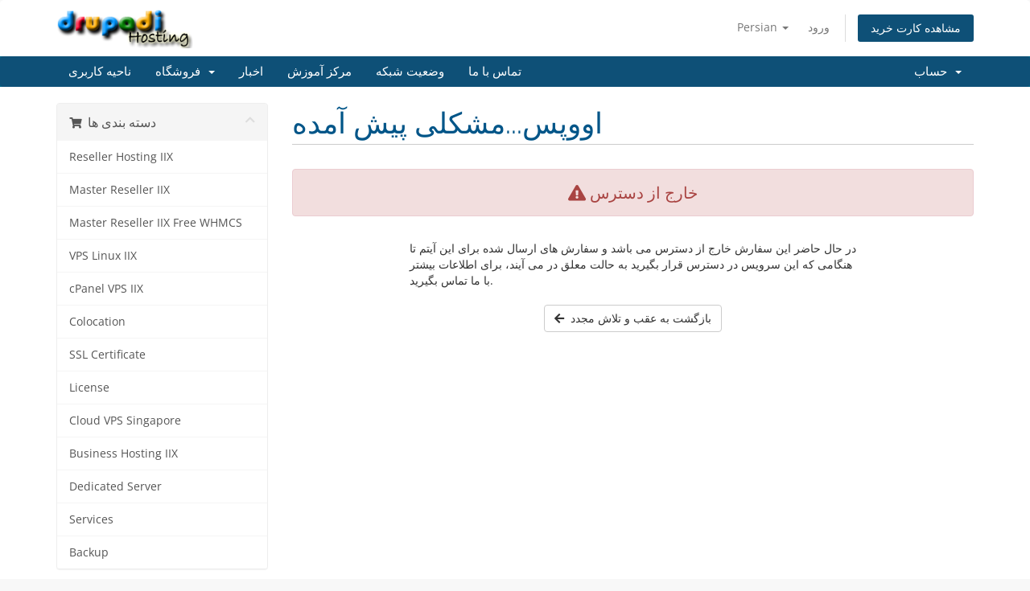

--- FILE ---
content_type: text/html; charset=utf-8
request_url: https://member.drupadi.com/store/cloud-vps-singapore/vps-sg-sarotama?language=farsi
body_size: 38396
content:
<!DOCTYPE html>
<html lang="en">
<head>
    <meta charset="utf-8" />
    <meta http-equiv="X-UA-Compatible" content="IE=edge">
    <meta name="viewport" content="width=device-width, initial-scale=1">
    <title>کارت خرید - Drupadi Hosting</title>

    <!-- Styling -->
<link href="/assets/fonts/css/open-sans-family.css" rel="stylesheet" type="text/css" />
<link href="/assets/fonts/css/raleway-family.css" rel="stylesheet" type="text/css" />
<link href="/templates/six/css/all.min.css?v=dff056" rel="stylesheet">
<link href="/assets/css/fontawesome-all.min.css" rel="stylesheet">
<link href="/templates/six/css/custom.css" rel="stylesheet">

<!-- HTML5 Shim and Respond.js IE8 support of HTML5 elements and media queries -->
<!-- WARNING: Respond.js doesn't work if you view the page via file:// -->
<!--[if lt IE 9]>
  <script src="https://oss.maxcdn.com/libs/html5shiv/3.7.0/html5shiv.js"></script>
  <script src="https://oss.maxcdn.com/libs/respond.js/1.4.2/respond.min.js"></script>
<![endif]-->

<script type="text/javascript">
    var csrfToken = '2c37f0644acd6dde35fb9b7af2ce0331d9553733',
        markdownGuide = 'راهنمای Markdown',
        locale = 'en',
        saved = 'ذخیره شد',
        saving = 'ذخیره اتوماتیک',
        whmcsBaseUrl = "";
    </script>
<script src="/templates/six/js/scripts.min.js?v=dff056"></script>


        <style>
    .hidden {
        display:none;
    }
    </style>
<script type="text/javascript">
//custom javascript here
</script>
<script type="text/javascript">

var _gaq = _gaq || [];
_gaq.push(['_setAccount', 'UA-228725640-1']);
_gaq.push(['_setDomainName', 'drupadi.com']);
_gaq.push(['_trackPageview']);

(function() {
var ga = document.createElement('script'); ga.type = 'text/javascript'; ga.async = true;
ga.src = ('https:' == document.location.protocol ? 'https://ssl' : 'http://www') + '.google-analytics.com/ga.js';
var s = document.getElementsByTagName('script')[0]; s.parentNode.insertBefore(ga, s);
})();

</script>



</head>
<body data-phone-cc-input="1">


<section id="header">
    <div class="container">
        <ul class="top-nav">
                            <li>
                    <a href="#" class="choose-language" data-toggle="popover" id="languageChooser">
                        Persian
                        <b class="caret"></b>
                    </a>
                    <div id="languageChooserContent" class="hidden">
                        <ul>
                                                            <li>
                                    <a href="/store/cloud-vps-singapore/vps-sg-sarotama?language=arabic">العربية</a>
                                </li>
                                                            <li>
                                    <a href="/store/cloud-vps-singapore/vps-sg-sarotama?language=azerbaijani">Azerbaijani</a>
                                </li>
                                                            <li>
                                    <a href="/store/cloud-vps-singapore/vps-sg-sarotama?language=catalan">Català</a>
                                </li>
                                                            <li>
                                    <a href="/store/cloud-vps-singapore/vps-sg-sarotama?language=chinese">中文</a>
                                </li>
                                                            <li>
                                    <a href="/store/cloud-vps-singapore/vps-sg-sarotama?language=croatian">Hrvatski</a>
                                </li>
                                                            <li>
                                    <a href="/store/cloud-vps-singapore/vps-sg-sarotama?language=czech">Čeština</a>
                                </li>
                                                            <li>
                                    <a href="/store/cloud-vps-singapore/vps-sg-sarotama?language=danish">Dansk</a>
                                </li>
                                                            <li>
                                    <a href="/store/cloud-vps-singapore/vps-sg-sarotama?language=dutch">Nederlands</a>
                                </li>
                                                            <li>
                                    <a href="/store/cloud-vps-singapore/vps-sg-sarotama?language=english">English</a>
                                </li>
                                                            <li>
                                    <a href="/store/cloud-vps-singapore/vps-sg-sarotama?language=estonian">Estonian</a>
                                </li>
                                                            <li>
                                    <a href="/store/cloud-vps-singapore/vps-sg-sarotama?language=farsi">Persian</a>
                                </li>
                                                            <li>
                                    <a href="/store/cloud-vps-singapore/vps-sg-sarotama?language=french">Français</a>
                                </li>
                                                            <li>
                                    <a href="/store/cloud-vps-singapore/vps-sg-sarotama?language=german">Deutsch</a>
                                </li>
                                                            <li>
                                    <a href="/store/cloud-vps-singapore/vps-sg-sarotama?language=hebrew">עברית</a>
                                </li>
                                                            <li>
                                    <a href="/store/cloud-vps-singapore/vps-sg-sarotama?language=hungarian">Magyar</a>
                                </li>
                                                            <li>
                                    <a href="/store/cloud-vps-singapore/vps-sg-sarotama?language=italian">Italiano</a>
                                </li>
                                                            <li>
                                    <a href="/store/cloud-vps-singapore/vps-sg-sarotama?language=macedonian">Macedonian</a>
                                </li>
                                                            <li>
                                    <a href="/store/cloud-vps-singapore/vps-sg-sarotama?language=norwegian">Norwegian</a>
                                </li>
                                                            <li>
                                    <a href="/store/cloud-vps-singapore/vps-sg-sarotama?language=portuguese-br">Português</a>
                                </li>
                                                            <li>
                                    <a href="/store/cloud-vps-singapore/vps-sg-sarotama?language=portuguese-pt">Português</a>
                                </li>
                                                            <li>
                                    <a href="/store/cloud-vps-singapore/vps-sg-sarotama?language=romanian">Română</a>
                                </li>
                                                            <li>
                                    <a href="/store/cloud-vps-singapore/vps-sg-sarotama?language=russian">Русский</a>
                                </li>
                                                            <li>
                                    <a href="/store/cloud-vps-singapore/vps-sg-sarotama?language=spanish">Español</a>
                                </li>
                                                            <li>
                                    <a href="/store/cloud-vps-singapore/vps-sg-sarotama?language=swedish">Svenska</a>
                                </li>
                                                            <li>
                                    <a href="/store/cloud-vps-singapore/vps-sg-sarotama?language=turkish">Türkçe</a>
                                </li>
                                                            <li>
                                    <a href="/store/cloud-vps-singapore/vps-sg-sarotama?language=ukranian">Українська</a>
                                </li>
                                                    </ul>
                    </div>
                </li>
                                        <li>
                    <a href="/clientarea.php">ورود</a>
                </li>
                                <li class="primary-action">
                    <a href="/cart.php?a=view" class="btn">
                        مشاهده کارت خرید
                    </a>
                </li>
                                </ul>

                    <a href="/index.php" class="logo"><img src="/assets/img/logo.png" alt="Drupadi Hosting"></a>
        
    </div>
</section>

<section id="main-menu">

    <nav id="nav" class="navbar navbar-default navbar-main" role="navigation">
        <div class="container">
            <!-- Brand and toggle get grouped for better mobile display -->
            <div class="navbar-header">
                <button type="button" class="navbar-toggle" data-toggle="collapse" data-target="#primary-nav">
                    <span class="sr-only">تغییر وضعیت ناوبری</span>
                    <span class="icon-bar"></span>
                    <span class="icon-bar"></span>
                    <span class="icon-bar"></span>
                </button>
            </div>

            <!-- Collect the nav links, forms, and other content for toggling -->
            <div class="collapse navbar-collapse" id="primary-nav">

                <ul class="nav navbar-nav">

                        <li menuItemName="Home" class="" id="Primary_Navbar-Home">
        <a href="/index.php">
                        ناحیه کاربری
                                </a>
            </li>
    <li menuItemName="Store" class="dropdown" id="Primary_Navbar-Store">
        <a class="dropdown-toggle" data-toggle="dropdown" href="#">
                        فروشگاه
                        &nbsp;<b class="caret"></b>        </a>
                    <ul class="dropdown-menu">
                            <li menuItemName="Browse Products Services" id="Primary_Navbar-Store-Browse_Products_Services">
                    <a href="/store">
                                                مشاهده همه
                                            </a>
                </li>
                            <li menuItemName="Shop Divider 1" class="nav-divider" id="Primary_Navbar-Store-Shop_Divider_1">
                    <a href="">
                                                -----
                                            </a>
                </li>
                            <li menuItemName="Reseller Hosting IIX" id="Primary_Navbar-Store-Reseller_Hosting_IIX">
                    <a href="/store/reseller-hosting-iix">
                                                Reseller Hosting IIX
                                            </a>
                </li>
                            <li menuItemName="Master Reseller IIX" id="Primary_Navbar-Store-Master_Reseller_IIX">
                    <a href="/store/master-reseller-iix">
                                                Master Reseller IIX
                                            </a>
                </li>
                            <li menuItemName="Master Reseller IIX Free WHMCS" id="Primary_Navbar-Store-Master_Reseller_IIX_Free_WHMCS">
                    <a href="/store/master-reseller-iix-free-whmcs">
                                                Master Reseller IIX Free WHMCS
                                            </a>
                </li>
                            <li menuItemName="VPS Linux IIX" id="Primary_Navbar-Store-VPS_Linux_IIX">
                    <a href="/store/vps-linux-iix">
                                                VPS Linux IIX
                                            </a>
                </li>
                            <li menuItemName="cPanel VPS IIX" id="Primary_Navbar-Store-cPanel_VPS_IIX">
                    <a href="/store/cpanel-vps-iix">
                                                cPanel VPS IIX
                                            </a>
                </li>
                            <li menuItemName="Colocation" id="Primary_Navbar-Store-Colocation">
                    <a href="/store/colocation">
                                                Colocation
                                            </a>
                </li>
                            <li menuItemName="SSL Certificate" id="Primary_Navbar-Store-SSL_Certificate">
                    <a href="/store/ssl-certificate">
                                                SSL Certificate
                                            </a>
                </li>
                            <li menuItemName="License" id="Primary_Navbar-Store-License">
                    <a href="/store/license">
                                                License
                                            </a>
                </li>
                            <li menuItemName="Cloud VPS Singapore" id="Primary_Navbar-Store-Cloud_VPS_Singapore">
                    <a href="/store/cloud-vps-singapore">
                                                Cloud VPS Singapore
                                            </a>
                </li>
                            <li menuItemName="Business Hosting IIX" id="Primary_Navbar-Store-Business_Hosting_IIX">
                    <a href="/store/business-hosting-iix">
                                                Business Hosting IIX
                                            </a>
                </li>
                            <li menuItemName="Dedicated Server" id="Primary_Navbar-Store-Dedicated_Server">
                    <a href="/store/dedicated-server-1">
                                                Dedicated Server
                                            </a>
                </li>
                            <li menuItemName="Services" id="Primary_Navbar-Store-Services">
                    <a href="/store/services">
                                                Services
                                            </a>
                </li>
                            <li menuItemName="Backup" id="Primary_Navbar-Store-Backup">
                    <a href="/store/backup">
                                                Backup
                                            </a>
                </li>
                            <li menuItemName="Transfer a Domain to Us" id="Primary_Navbar-Store-Transfer_a_Domain_to_Us">
                    <a href="/cart.php?a=add&domain=transfer">
                                                انتقال دامنه به ما
                                            </a>
                </li>
                        </ul>
            </li>
    <li menuItemName="Announcements" class="" id="Primary_Navbar-Announcements">
        <a href="/announcements">
                        اخبار
                                </a>
            </li>
    <li menuItemName="Knowledgebase" class="" id="Primary_Navbar-Knowledgebase">
        <a href="/knowledgebase">
                        مرکز آموزش
                                </a>
            </li>
    <li menuItemName="Network Status" class="" id="Primary_Navbar-Network_Status">
        <a href="/serverstatus.php">
                        وضعیت شبکه
                                </a>
            </li>
    <li menuItemName="Contact Us" class="" id="Primary_Navbar-Contact_Us">
        <a href="/contact.php">
                        تماس با ما
                                </a>
            </li>

                </ul>

                <ul class="nav navbar-nav navbar-right">

                        <li menuItemName="Account" class="dropdown" id="Secondary_Navbar-Account">
        <a class="dropdown-toggle" data-toggle="dropdown" href="#">
                        حساب
                        &nbsp;<b class="caret"></b>        </a>
                    <ul class="dropdown-menu">
                            <li menuItemName="Login" id="Secondary_Navbar-Account-Login">
                    <a href="/clientarea.php">
                                                ورود
                                            </a>
                </li>
                            <li menuItemName="Divider" class="nav-divider" id="Secondary_Navbar-Account-Divider">
                    <a href="">
                                                -----
                                            </a>
                </li>
                            <li menuItemName="Forgot Password?" id="Secondary_Navbar-Account-Forgot_Password?">
                    <a href="/password/reset">
                                                رمز عبور را فراموش کرده اید؟
                                            </a>
                </li>
                        </ul>
            </li>

                </ul>

            </div><!-- /.navbar-collapse -->
        </div>
    </nav>

</section>



<section id="main-body">
    <div class="container">
        <div class="row">

                <!-- Container for main page display content -->
        <div class="col-xs-12 main-content">
            

<link rel="stylesheet" type="text/css" href="/templates/orderforms/standard_cart/css/all.min.css?v=dff056" />
<script type="text/javascript" src="/templates/orderforms/standard_cart/js/scripts.min.js?v=dff056"></script>
<div id="order-standard_cart">

    <div class="row">
        <div class="cart-sidebar">
                <div menuItemName="Categories" class="panel card card-sidebar mb-3 panel-sidebar">
        <div class="panel-heading card-header">
            <h3 class="panel-title">
                                    <i class="fas fa-shopping-cart"></i>&nbsp;
                
                دسته بندی ها

                
                <i class="fas fa-chevron-up card-minimise panel-minimise pull-right float-right"></i>
            </h3>
        </div>

        
                    <div class="list-group collapsable-card-body">
                                                            <a menuItemName="Reseller Hosting IIX" href="/store/reseller-hosting-iix" class="list-group-item list-group-item-action" id="Secondary_Sidebar-Categories-Reseller_Hosting_IIX">
                            
                            Reseller Hosting IIX

                                                    </a>
                                                                                <a menuItemName="Master Reseller IIX" href="/store/master-reseller-iix" class="list-group-item list-group-item-action" id="Secondary_Sidebar-Categories-Master_Reseller_IIX">
                            
                            Master Reseller IIX

                                                    </a>
                                                                                <a menuItemName="Master Reseller IIX Free WHMCS" href="/store/master-reseller-iix-free-whmcs" class="list-group-item list-group-item-action" id="Secondary_Sidebar-Categories-Master_Reseller_IIX_Free_WHMCS">
                            
                            Master Reseller IIX Free WHMCS

                                                    </a>
                                                                                <a menuItemName="VPS Linux IIX" href="/store/vps-linux-iix" class="list-group-item list-group-item-action" id="Secondary_Sidebar-Categories-VPS_Linux_IIX">
                            
                            VPS Linux IIX

                                                    </a>
                                                                                <a menuItemName="cPanel VPS IIX" href="/store/cpanel-vps-iix" class="list-group-item list-group-item-action" id="Secondary_Sidebar-Categories-cPanel_VPS_IIX">
                            
                            cPanel VPS IIX

                                                    </a>
                                                                                <a menuItemName="Colocation" href="/store/colocation" class="list-group-item list-group-item-action" id="Secondary_Sidebar-Categories-Colocation">
                            
                            Colocation

                                                    </a>
                                                                                <a menuItemName="SSL Certificate" href="/store/ssl-certificate" class="list-group-item list-group-item-action" id="Secondary_Sidebar-Categories-SSL_Certificate">
                            
                            SSL Certificate

                                                    </a>
                                                                                <a menuItemName="License" href="/store/license" class="list-group-item list-group-item-action" id="Secondary_Sidebar-Categories-License">
                            
                            License

                                                    </a>
                                                                                <a menuItemName="Cloud VPS Singapore" href="/store/cloud-vps-singapore" class="list-group-item list-group-item-action" id="Secondary_Sidebar-Categories-Cloud_VPS_Singapore">
                            
                            Cloud VPS Singapore

                                                    </a>
                                                                                <a menuItemName="Business Hosting IIX" href="/store/business-hosting-iix" class="list-group-item list-group-item-action" id="Secondary_Sidebar-Categories-Business_Hosting_IIX">
                            
                            Business Hosting IIX

                                                    </a>
                                                                                <a menuItemName="Dedicated Server" href="/store/dedicated-server-1" class="list-group-item list-group-item-action" id="Secondary_Sidebar-Categories-Dedicated_Server">
                            
                            Dedicated Server

                                                    </a>
                                                                                <a menuItemName="Services" href="/store/services" class="list-group-item list-group-item-action" id="Secondary_Sidebar-Categories-Services">
                            
                            Services

                                                    </a>
                                                                                <a menuItemName="Backup" href="/store/backup" class="list-group-item list-group-item-action" id="Secondary_Sidebar-Categories-Backup">
                            
                            Backup

                                                    </a>
                                                </div>
        
            </div>

        <div menuItemName="Actions" class="panel card card-sidebar mb-3 panel-sidebar">
        <div class="panel-heading card-header">
            <h3 class="panel-title">
                                    <i class="fas fa-plus"></i>&nbsp;
                
                عملیات

                
                <i class="fas fa-chevron-up card-minimise panel-minimise pull-right float-right"></i>
            </h3>
        </div>

        
                    <div class="list-group collapsable-card-body">
                                                            <a menuItemName="Domain Transfer" href="/cart.php?a=add&domain=transfer" class="list-group-item list-group-item-action" id="Secondary_Sidebar-Actions-Domain_Transfer">
                                                            <i class="fas fa-share fa-fw"></i>&nbsp;
                            
                            انتقال در دامنه

                                                    </a>
                                                                                <a menuItemName="View Cart" href="/cart.php?a=view" class="list-group-item list-group-item-action" id="Secondary_Sidebar-Actions-View_Cart">
                                                            <i class="fas fa-shopping-cart fa-fw"></i>&nbsp;
                            
                            مشاهده کارت خرید

                                                    </a>
                                                </div>
        
            </div>

        <div menuItemName="Choose Currency" class="panel card card-sidebar mb-3 panel-sidebar">
        <div class="panel-heading card-header">
            <h3 class="panel-title">
                                    <i class="fas fa-plus"></i>&nbsp;
                
                واحد پول

                
                <i class="fas fa-chevron-up card-minimise panel-minimise pull-right float-right"></i>
            </h3>
        </div>

                    <div class="panel-body card-body collapsable-card-body">
                <form method="post" action="">
<input type="hidden" name="token" value="2c37f0644acd6dde35fb9b7af2ce0331d9553733" />
    <select name="currency" onchange="submit()" class="form-control"><option value="1" selected>IDR</option><option value="3">USD</option>    </select>
</form>
            </div>
        
        
            </div>

            </div>
        <div class="cart-body">
            <div class="header-lined">
                <h1 class="font-size-36">
                    اووپس...مشکلی پیش آمده
                </h1>
            </div>
            <div class="sidebar-collapsed">

            <div class="panel card panel-default">
                <div class="m-0 panel-heading card-header">
        <h3 class="panel-title">
                            <i class="fas fa-shopping-cart"></i>&nbsp;
            
            دسته بندی ها

                    </h3>
    </div>

    <div class="panel-body card-body">
        <form role="form">
            <select class="form-control custom-select" onchange="selectChangeNavigate(this)">
                                                    <option menuItemName="Reseller Hosting IIX" value="/store/reseller-hosting-iix" class="list-group-item" >
                        Reseller Hosting IIX

                                            </option>
                                                        <option menuItemName="Master Reseller IIX" value="/store/master-reseller-iix" class="list-group-item" >
                        Master Reseller IIX

                                            </option>
                                                        <option menuItemName="Master Reseller IIX Free WHMCS" value="/store/master-reseller-iix-free-whmcs" class="list-group-item" >
                        Master Reseller IIX Free WHMCS

                                            </option>
                                                        <option menuItemName="VPS Linux IIX" value="/store/vps-linux-iix" class="list-group-item" >
                        VPS Linux IIX

                                            </option>
                                                        <option menuItemName="cPanel VPS IIX" value="/store/cpanel-vps-iix" class="list-group-item" >
                        cPanel VPS IIX

                                            </option>
                                                        <option menuItemName="Colocation" value="/store/colocation" class="list-group-item" >
                        Colocation

                                            </option>
                                                        <option menuItemName="SSL Certificate" value="/store/ssl-certificate" class="list-group-item" >
                        SSL Certificate

                                            </option>
                                                        <option menuItemName="License" value="/store/license" class="list-group-item" >
                        License

                                            </option>
                                                        <option menuItemName="Cloud VPS Singapore" value="/store/cloud-vps-singapore" class="list-group-item" >
                        Cloud VPS Singapore

                                            </option>
                                                        <option menuItemName="Business Hosting IIX" value="/store/business-hosting-iix" class="list-group-item" >
                        Business Hosting IIX

                                            </option>
                                                        <option menuItemName="Dedicated Server" value="/store/dedicated-server-1" class="list-group-item" >
                        Dedicated Server

                                            </option>
                                                        <option menuItemName="Services" value="/store/services" class="list-group-item" >
                        Services

                                            </option>
                                                        <option menuItemName="Backup" value="/store/backup" class="list-group-item" >
                        Backup

                                            </option>
                                                                        <option value="" class="list-group-item" selected=""selected>- انتخاب گروه دیگر -</option>
                            </select>
        </form>
    </div>

            </div>
            <div class="panel card panel-default">
                <div class="m-0 panel-heading card-header">
        <h3 class="panel-title">
                            <i class="fas fa-plus"></i>&nbsp;
            
            عملیات

                    </h3>
    </div>

    <div class="panel-body card-body">
        <form role="form">
            <select class="form-control custom-select" onchange="selectChangeNavigate(this)">
                                                    <option menuItemName="Domain Transfer" value="/cart.php?a=add&domain=transfer" class="list-group-item" >
                        انتقال در دامنه

                                            </option>
                                                        <option menuItemName="View Cart" value="/cart.php?a=view" class="list-group-item" >
                        مشاهده کارت خرید

                                            </option>
                                                                        <option value="" class="list-group-item" selected=""selected>- انتخاب گروه دیگر -</option>
                            </select>
        </form>
    </div>

            </div>
            <div class="panel card panel-default">
                <div class="m-0 panel-heading card-header">
        <h3 class="panel-title">
                            <i class="fas fa-plus"></i>&nbsp;
            
            واحد پول

                    </h3>
    </div>

    <div class="panel-body card-body">
        <form role="form">
            <select class="form-control custom-select" onchange="selectChangeNavigate(this)">
                                                                    <option value="" class="list-group-item" selected=""selected>- انتخاب گروه دیگر -</option>
                            </select>
        </form>
    </div>

            </div>
    
            <div class="pull-right form-inline float-right">
            <form method="post" action="/cart.php">
<input type="hidden" name="token" value="2c37f0644acd6dde35fb9b7af2ce0331d9553733" />
                <select name="currency" onchange="submit()" class="form-control">
                    <option value="">واحد پول</option>
                                            <option value="1" selected>IDR</option>
                                            <option value="3">USD</option>
                                    </select>
            </form>
        </div>
    
</div>

            <div class="alert alert-danger error-heading">
                <i class="fas fa-exclamation-triangle"></i>
                خارج از دسترس
            </div>

            <div class="row">
                <div class="col-sm-8 col-sm-offset-2 offset-sm-2">

                    <p class="margin-bottom">در حال حاضر این سفارش خارج از دسترس می باشد و سفارش های ارسال شده برای این آیتم تا هنگامی که این سرویس در دسترس قرار بگیرید به حالت معلق در می آیند، برای اطلاعات بیشتر با ما تماس بگیرید.</p>

                    <div class="text-center">
                        <a href="javascript:history.go(-1)" class="btn btn-default">
                            <i class="fas fa-arrow-left"></i>&nbsp;
                            بازگشت به عقب و تلاش مجدد
                        </a>
                    </div>

                </div>
            </div>
        </div>
    </div>
</div>


                </div><!-- /.main-content -->
                            <div class="clearfix"></div>
        </div>
    </div>
</section>

<section id="footer">
    <div class="container">
        <a href="#" class="back-to-top"><i class="fas fa-chevron-up"></i></a>
        <p>تمامی حقوق برای  &copy; 2026 Drupadi Hosting. محفوط می باشد.</p>
    </div>
</section>

<div id="fullpage-overlay" class="hidden">
    <div class="outer-wrapper">
        <div class="inner-wrapper">
            <img src="/assets/img/overlay-spinner.svg">
            <br>
            <span class="msg"></span>
        </div>
    </div>
</div>

<div class="modal system-modal fade" id="modalAjax" tabindex="-1" role="dialog" aria-hidden="true">
    <div class="modal-dialog">
        <div class="modal-content panel-primary">
            <div class="modal-header panel-heading">
                <button type="button" class="close" data-dismiss="modal">
                    <span aria-hidden="true">&times;</span>
                    <span class="sr-only">بستن</span>
                </button>
                <h4 class="modal-title"></h4>
            </div>
            <div class="modal-body panel-body">
                بارگذاری ... 
            </div>
            <div class="modal-footer panel-footer">
                <div class="pull-left loader">
                    <i class="fas fa-circle-notch fa-spin"></i>
                    بارگذاری ... 
                </div>
                <button type="button" class="btn btn-default" data-dismiss="modal">
                    بستن
                </button>
                <button type="button" class="btn btn-primary modal-submit">
                    ارسال
                </button>
            </div>
        </div>
    </div>
</div>

<form action="#" id="frmGeneratePassword" class="form-horizontal">
    <div class="modal fade" id="modalGeneratePassword">
        <div class="modal-dialog">
            <div class="modal-content panel-primary">
                <div class="modal-header panel-heading">
                    <button type="button" class="close" data-dismiss="modal" aria-label="Close"><span aria-hidden="true">&times;</span></button>
                    <h4 class="modal-title">
                        ایجاد گذرواژه
                    </h4>
                </div>
                <div class="modal-body">
                    <div class="alert alert-danger hidden" id="generatePwLengthError">
                        لطفاً برای طول گذرواژه عددی بین 8 تا 64 وارد کنید
                    </div>
                    <div class="form-group">
                        <label for="generatePwLength" class="col-sm-4 control-label">طول رمز عبور</label>
                        <div class="col-sm-8">
                            <input type="number" min="8" max="64" value="12" step="1" class="form-control input-inline input-inline-100" id="inputGeneratePasswordLength">
                        </div>
                    </div>
                    <div class="form-group">
                        <label for="generatePwOutput" class="col-sm-4 control-label">رمز عبور ایجاد شده</label>
                        <div class="col-sm-8">
                            <input type="text" class="form-control" id="inputGeneratePasswordOutput">
                        </div>
                    </div>
                    <div class="row">
                        <div class="col-sm-8 col-sm-offset-4">
                            <button type="submit" class="btn btn-default btn-sm">
                                <i class="fas fa-plus fa-fw"></i>
                                ایجاد رمز عبور جدید
                            </button>
                            <button type="button" class="btn btn-default btn-sm copy-to-clipboard" data-clipboard-target="#inputGeneratePasswordOutput">
                                <img src="/assets/img/clippy.svg" alt="Copy to clipboard" width="15">
                                کپی
                            </button>
                        </div>
                    </div>
                </div>
                <div class="modal-footer">
                    <button type="button" class="btn btn-default" data-dismiss="modal">
                        بستن
                    </button>
                    <button type="button" class="btn btn-primary" id="btnGeneratePasswordInsert" data-clipboard-target="#inputGeneratePasswordOutput">
                        در کلیپ بورد کپی و درج کنید
                    </button>
                </div>
            </div>
        </div>
    </div>
</form>



</body>
</html>
